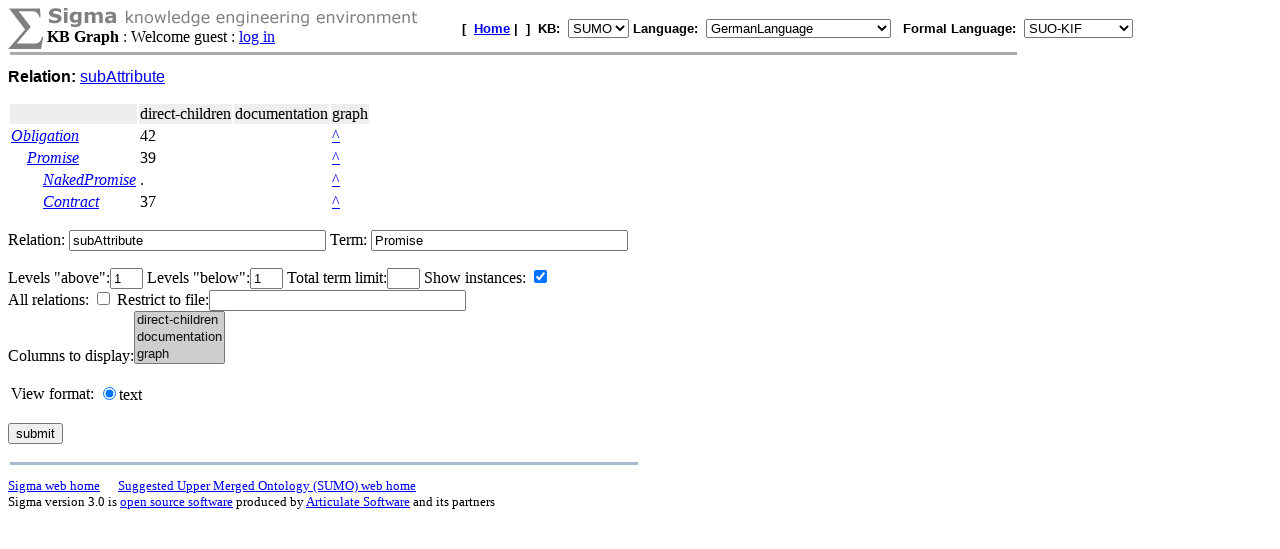

--- FILE ---
content_type: text/html;charset=UTF-8
request_url: https://sigma.ontologyportal.org:8443/sigma/Graph.jsp?kb=SUMO&term=Promise&inst=inst&lang=GermanLanguage
body_size: 6873
content:

<!DOCTYPE html
   PUBLIC "-//W3C//DTD XHTML 1.0 Transitional//EN"
   "https://www.w3.org/TR/xhtml1/DTD/xhtml1-transitional.dtd">
<meta http-equiv="Content-Type" content="text/html; charset=iso-8859-1" />
<html xmlns="https://www.w3.org/1999/xhtml" lang="en-US" xml:lang="en-US">



<html>
  <head>
    <title>Sigma KB Browser</title>
  </head>
<body BGCOLOR=#FFFFFF>

<script>
function getWidth() {
    if (self.innerWidth) {
       return self.innerWidth;
    }
    else if (document.documentElement && document.documentElement.clientHeight) {
        return document.documentElement.clientWidth;
    }
    else if (document.body) {
        return document.body.clientWidth;
    }
    return 0;
}

function setWidth(id) {
    document.getElementById(id).value = Math.round(getWidth() * 0.9);
}
</script>



<form action="Graph.jsp">
    
    



<TABLE width="95%" cellspacing="0" cellpadding="0">
  <TR>
      <TD align="left" valign="top"><img src="pixmaps/sigmaSymbol-gray.gif"></TD>
      <TD align="left" valign="top">
        <img src="pixmaps/logoText-gray.gif"><br>
        <B>KB Graph</B>
         : Welcome guest : <a href="login.html">log in</a>
        
      </TD>
      <TD valign="bottom"></TD>
      <TD>
        <font FACE="Arial, Helvetica" SIZE=-1><b>[&nbsp;
        <A href="KBs.jsp"><b>Home</b></A>&nbsp;|&nbsp

        ]&nbsp;
        <b>KB:&nbsp;
<select name=kb>
  <option value='SUMO' selected='yes'>SUMO</option>
</select>


        </b>
        <b>Language:&nbsp;
        <form method="get" action="Graph.jsp" style="display:inline;">
            <select name=lang onchange='this.form.submit()' >
  <option value='ChineseLanguage'>ChineseLanguage</option><option value='ChinesePinyinWriting'>ChinesePinyinWriting</option><option value='ChineseSimplifiedWriting'>ChineseSimplifiedWriting</option><option value='ChineseTraditionalLanguage'>ChineseTraditionalLanguage</option><option value='EnglishLanguage'>EnglishLanguage</option><option value='FrenchLanguage'>FrenchLanguage</option><option value='GermanLanguage' selected='yes'>GermanLanguage</option><option value='Hindi'>Hindi</option><option value='ItalianLanguage'>ItalianLanguage</option><option value='JapaneseLanguage'>JapaneseLanguage</option><option value='PortugueseLanguage'>PortugueseLanguage</option><option value='SpanishLanguage'>SpanishLanguage</option><option value='SwedishLanguage'>SwedishLanguage</option><option value='cb'>cb</option><option value='cz'>cz</option><option value='de'>de</option><option value='format'>format</option><option value='hi'>hi</option><option value='ro'>ro</option><option value='sv'>sv</option><option value='tg'>tg</option>
</select>

            <input type="hidden" name="kb" value="SUMO" />
        </form>
        </b>&nbsp;
        <b>Formal Language:&nbsp;
        <form method="get" action="Graph.jsp" style="display:inline;">
            <select name=flang onchange='this.form.submit()' >
  <option value='OWL'>OWL</option><option value='SUO-KIF' selected='yes'>SUO-KIF</option><option value='TPTP'>TPTP</option><option value='traditionalLogic'>traditionalLogic</option>
</select>

            <input type="hidden" name="kb" value="SUMO" />
        </form>
      <br>
      </td>
  </TR>
</TABLE>
<table ALIGN="LEFT" WIDTH=80%><tr><TD BGCOLOR='#AAAAAA'><IMG SRC='pixmaps/1pixel.gif' width=1 height=1 border=0></TD></tr></table><BR>

      <font face="Arial,helvetica"><b>Relation: </b>
      <a href="Browse.jsp?kb=SUMO&term=subAttribute"> subAttribute</a></font><p>
      <p><table>

<tr bgcolor=#EEEEEE><td></td><td>direct-children</td><td>documentation</td><td>graph</td></tr>
<tr><td><i><a href="https://sigma.ontologyportal.org:8443/sigma/Browse.jsp?lang=GermanLanguage&kb=SUMO&term=Obligation">Obligation</a></i></td><td>42</td><td><small></small></td><td><a href="https://sigma.ontologyportal.org:8443/sigma/Graph.jsp?lang=GermanLanguage&kb=SUMO&term=Obligation&relation=subclass">^</a></td></tr>
<tr><td>&nbsp;&nbsp;&nbsp;&nbsp;<i><a href="https://sigma.ontologyportal.org:8443/sigma/Browse.jsp?lang=GermanLanguage&kb=SUMO&term=Promise">Promise</a></i></td><td>39</td><td><small></small></td><td><a href="https://sigma.ontologyportal.org:8443/sigma/Graph.jsp?lang=GermanLanguage&kb=SUMO&term=Promise&relation=subclass">^</a></td></tr>
<tr><td>&nbsp;&nbsp;&nbsp;&nbsp;&nbsp;&nbsp;&nbsp;&nbsp;<i><a href="https://sigma.ontologyportal.org:8443/sigma/Browse.jsp?lang=GermanLanguage&kb=SUMO&term=NakedPromise">NakedPromise</a></i></td><td>.</td><td><small></small></td><td><a href="https://sigma.ontologyportal.org:8443/sigma/Graph.jsp?lang=GermanLanguage&kb=SUMO&term=NakedPromise&relation=subclass">^</a></td></tr>
<tr><td>&nbsp;&nbsp;&nbsp;&nbsp;&nbsp;&nbsp;&nbsp;&nbsp;<i><a href="https://sigma.ontologyportal.org:8443/sigma/Browse.jsp?lang=GermanLanguage&kb=SUMO&term=Contract">Contract</a></i></td><td>37</td><td><small></small></td><td><a href="https://sigma.ontologyportal.org:8443/sigma/Graph.jsp?lang=GermanLanguage&kb=SUMO&term=Contract&relation=subclass">^</a></td></tr>
</table></p>



  Relation: <input type="text" size="30" name="relation" value="subAttribute">
  Term: <input type="text" size="30" name="term" value="Promise"><p>
  Levels &quot;above&quot;:<input type="text" size="2" name="up" value="1">
  Levels &quot;below&quot;:<input type="text" size="2" name="down" value="1">
  Total term limit:<input type="text" size="2" name="limit" value="">
  Show instances: <input type="checkbox" name="inst" value="inst" checked><br>
  All relations: <input type="checkbox" name="all" value="all" >
  Restrict to file:<input type="text" size="30" name="fileRestrict" value=""> <br>
  Columns to display:<select name=columns MULTIPLE size=3>
  <option value='direct-children' selected='yes'>direct-children</option><option value='documentation' selected='yes'>documentation</option><option value='graph' selected='yes'>graph</option>
</select>

  <input type="hidden" value="" onLoad="setWidth(this)" name="scrWidth" id="scrWidth"/>
      <script type="text/javascript">setWidth('scrWidth');</script>
  <p>
  <table border="0">
  <tr>
  <td>View format:</td>
  
  <td><input type="radio" name="view" value="text" checked>text</td>
  </tr>
  </table>
  <p>
  <input type="submit" name="submit" value="submit">
</form>
<p>

<p>
<table ALIGN='LEFT' WIDTH='50%'><tr><TD BGCOLOR='#A8BACF'>
    <IMG SRC='pixmaps/1pixel.gif' width=1 height=1 border=0></TD></tr>
</table><BR>
<small><a href="https://github.com/ontologyportal/sigmakee">Sigma web home</a>&nbsp;&nbsp;&nbsp;&nbsp;&nbsp;
<a href="https://www.ontologyportal.org">Suggested Upper Merged Ontology (SUMO) web home</a></small><br>
<small>Sigma version 3.0 is <a href="http://www.gnu.org/copyleft/gpl.html">open source software</a>
produced by <a href="https://www.articulatesoftware.com">Articulate Software</a> and its partners</small><p>
</html>
</body>
</html>

